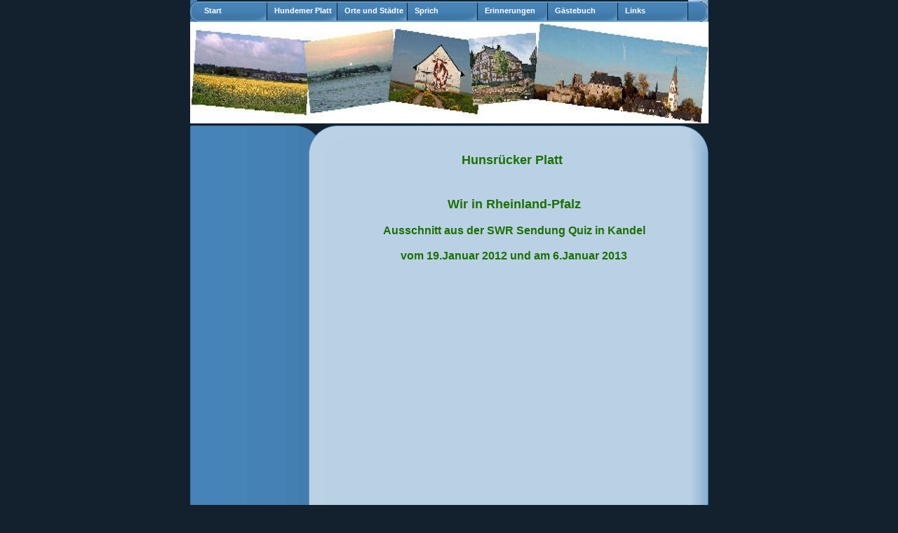

--- FILE ---
content_type: text/html
request_url: http://hundemer-platt.de/index4.html
body_size: 1236
content:

<!DOCTYPE html
  PUBLIC "-//W3C//DTD HTML 4.01 Transitional//EN" "http://www.w3.org/TR/html40/strict.dtd">
<html><head>
      <meta http-equiv="Content-Type" content="text/html; charset=UTF-8">
   <meta name="author" content="Achim Berg"><meta name="description" content="Hunsrücker Platt"><meta name="keywords" content="Hunsrücker Platt, Hunsrücker Dialekt, Hunsrückisch, Hunsrück, Hundheim, Hundem, Achim Berg"><title>
		Quiz in Kandel</title><link rel="stylesheet" type="text/css" media="all" href="main.css"><link rel="stylesheet" type="text/css" media="all" href="colorschemes/colorscheme6/colorscheme.css"><link rel="stylesheet" type="text/css" media="all" href="style.css"><script type="text/javascript" src="live_tinc.js"></script></head><body id="main_body"><div id="container"><div id="main_nav_container"><ul id="main_nav_list"><li><a class="main_nav_item" href="index.html">Start</a></li><li><a class="main_nav_item" href="2.html">Hundemer Platt</a></li><li><a class="main_nav_item" href="3.html">Orte und Städte</a></li><li><a class="main_nav_item" href="4.html">Sprich</a></li><li><a class="main_nav_item" href="5.html">Erinnerungen</a></li><li><a class="main_nav_item" href="7.html">Gästebuch</a></li><li><a class="main_nav_item" href="8.html">Links</a></li></ul></div><div id="header"><div id="key_visual">&nbsp;
                    <div id="logo"></div></div></div><div id="main_container"><table id="layout_table"><tr><td id="left_column"><div id="left_column_container"><div id="sub_container1">&nbsp;</div></div></td><td id="right_column"><div id="sub_container2"><div id="slogan">
	<p align="center">Hunsrücker Platt</p>
   
    <table border="0" width="100%" id="table1">
		<tr>
			<td align="center">
			







&nbsp;<br>








			<b><font size="4">Wir in Rheinland-Pfalz</font></b><p>








<b><font size="3">Ausschnitt aus der SWR Sendung Quiz in Kandel </font></b>
<p>








<b><font size="3">vom 19.Januar 2012 und am 6.Januar 2013</font></b><p>








&nbsp;<iframe width="540" height="360" src="https://www.youtube.com/embed/RpsgffxYIfg" title="YouTube video player" frameborder="0" allow="accelerometer; autoplay; clipboard-write; encrypted-media; gyroscope; picture-in-picture" allowfullscreen></iframe></td>
		</tr>
	</table>
   
	</div></div></td></tr></table></div><div id="footer"><div id="footer_text">
		<p style="text-align: left"><a href="6.html"><font color="#000080"><b>Danke</b></font></a><font color="#000080"><span style="margin-right:25px; font-weight:700"> </span>
		</font><a href="9.html"><font color="#000080"><b>Kontakt</b></font></a><font color="#000080"><span style="margin-right:25px; font-weight:700"> </span>
		</font><a href="10.html"><font color="#000080"><b>Impressum</b></font></a><br></div></div></div><!-- wfxbuild / 1.0 / layout6-53-l1 / 2011-11-11 12:24:08 CET--></body></html>

--- FILE ---
content_type: text/css
request_url: http://hundemer-platt.de/main.css
body_size: 6769
content:
/*** Normalized ***/

/*--- body -----------------------------------------------------------------*/

body#main_body {
    margin: 0;
    padding: 0;
    font-size: x-small;
    /* IE5 Win */

    font-size: small;
    text-align: center;
}

/*-- global container ------------------------------------------------------*/

#container {
    padding: 0;
    margin: 0 auto;
    text-align: left;
    width: 739px;
}

#main_container {
    position: relative;
    padding: 0;
    width: 739px;
}

#layout_table {
    border-collapse: collapse;
}

#left_column {
    vertical-align: top;
}

#right_column {
    vertical-align: top;
}

#left_column_container {
    position: relative;
    left: -1px;
    width: 171px;
    padding: 0;
    margin: 0;
}

#sub_container2 {
    margin: 0 0 0 15px;
    padding: 0;
    width: 540px;
}

#content_container {
    margin: 0;
    padding: 0;
    width: 530px;
    overflow: hidden;
}

#header {
    position: relative;
    clear: both;
    width: 739px;
    height: 145px;
}

#slogan {
    margin: 41px 0 20px 0;
    font-family: arial, tahoma,verdana, sans-serif;
    font-size: 18px;
    font-style: normal;
    font-weight: bold;
    text-decoration: none;
}

#key_visual {
    width: 739px;
    height: 145px;
}

#logo {
    position: absolute;
    top: 42px;
    left: 556px;
    width: 127px;
    height: 80px;
}

#footer {
    margin: 25px 0 0 0;
    padding: 0;
    top: 0;
    width: 739px;
    height: 50px;
}

#footer_text {
    padding-bottom: 10px;
    margin: 0 0 0 185px;
    width: 540px;
    text-align: center;
    font-family: arial, tahoma,verdana, sans-serif;
    font-size: 10px;
    font-style: normal;
    font-weight: normal;
    text-decoration: none;
}

/*--- main navigation items ------------------------------------------------*/

#main_nav_container {
    overflow: hidden;
    width: 739px;
}

#main_nav_list {
    
    margin: 0;
    padding: 0;
    top: 1px;
    left: 0px;
    list-style-type: none;
    padding: 0 0 0 10px;
}

#main_nav_list li {
    float: left;
    width: 100px;
    margin: 0;
    padding: 0;
}

#main_nav_list a {
    overflow: hidden;
    margin: 0;
    display: block;
    height: 31px;
    line-height: 31px;
    text-align: left;
    width: 90px;
    padding-left: 10px;
}

/*--- subnavigation --------------------------------------------------------*/

.sub_nav_container {
    padding-top: 40px;
    width: 171px;
}

.sub_nav_list {
    margin: 0;
    padding: 0;
    list-style-type: none;
}

.sub_nav_list li {
    margin: 0px 0 0px 0;
    padding: 0;
}

/*--- subnavigation items --------------------------------------------------*/

.sub_nav_list a { 
    text-align: left;
    line-height: 28px;
    height: 31px;
    padding: 0 10px 0 15px;
    display: block;
    width: 144px;
    overflow: hidden;
}

html>body .sub_nav_list a {
    width: 144px;
}

/*--- paragraph ------------------------------------------------------------*/

.content {
    padding: 0;
    line-height: 1.3;
    color: #000;
}

.content p {
    padding: 0;
    line-height: 1.3;
    color: #000;
}

/*--- tables ---------------------------------------------------------------*/

.content table {
    border-style: solid;
    border-width: 1px;
    border-spacing: 0;
    color: #000;
}

.content th {
    padding-left: 5px;
}

.content tr {
    padding-left: 5px;
}

.content td {
    padding-left: 5px;
}

/*--- forms ----------------------------------------------------------------*/

.content fieldset {
    padding: 15px;
    border-style: solid;
    border-width: 1px;
}

.content input {
    border-style: solid;
    border-width: 1px;
}

.content textarea {
    border-style: solid;
    border-width: 1px;
    font-family: Verdana, Tahoma, sans-serif;
    font-size: 10px;
    font-style: normal;
    font-weight: normal;
    text-decoration: none;
}

/*--------------------------------------------------------------------------*/

a.main_nav_active_item {
    font-family: arial, tahoma, verdana, sans-serif;
    font-size: 11px;
    font-style: normal;
    font-weight: bold;
    text-decoration: none;
}

a.main_nav_item {
    font-family: arial, tahoma, verdana, sans-serif;
    font-size: 11px;
    font-style: normal;
    font-weight: bold;
    text-decoration: none;
}

a.main_nav_item:hover {
    font-family: arial, tahoma, verdana, sans-serif;
    font-size: 11px;
    font-style: normal;
    font-weight: bold;
    text-decoration: none;
}

a.sub_nav_active_item {
    font-family: arial, tahoma,verdana, sans-serif;
    font-size: 11px;
    font-style: normal;
    font-weight: bold;
    text-decoration: none;
}

a.sub_nav_item {
    font-family: arial, tahoma,verdana, sans-serif;
    font-size: 11px;
    font-style: normal;
    font-weight: bold;
    text-decoration: none;
}

a.sub_nav_item:hover {
    font-family: arial, tahoma,verdana, sans-serif;
    font-size: 11px;
    font-style: normal;
    font-weight: bold;
    text-decoration: none;
}

.content a:active {
    font-family: arial, tahoma,verdana, sans-serif;
    font-size: 100%;
    font-style: normal;
    font-weight: normal;
    text-decoration: underline;
}

.content a:hover {
    font-family: arial, tahoma,verdana, sans-serif;
    font-size: 100%;
    font-style: normal;
    font-weight: normal;
    text-decoration: none;
}

.content a:visited {
    font-family: arial, tahoma,verdana, sans-serif;
    font-size: 100%;
    font-style: normal;
    font-weight: normal;
    text-decoration: underline;
}

.content a:link {
    font-family: arial, tahoma,verdana, sans-serif;
    font-size: 100%;
    font-style: normal;
    font-weight: normal;
    text-decoration: underline;
}

.content h1 {
    font-family: trebuchet ms,tahoma,verdana,arial,sans-serif;
    font-size: 28px;
    font-style: normal;
    font-weight: bold;
    text-decoration: none;
}

.content h2 {
    font-family: trebuchet ms,tahoma,verdana,arial,sans-serif;
    font-size: 24px;
    font-style: normal;
    font-weight: bold;
    text-decoration: none;
}

.content h3 {
    font-family: trebuchet ms,tahoma,verdana,arial,sans-serif;
    font-size: 20px;
    font-style: normal;
    font-weight: bold;
    text-decoration: none;
}

.content, .content p, .content table, .content select, .content input, .content textarea {
    font-family: arial, tahoma,verdana, sans-serif;
    font-size: 11px;
    font-style: normal;
    font-weight: normal;
    text-decoration: none;
}

--- FILE ---
content_type: text/css
request_url: http://hundemer-platt.de/colorschemes/colorscheme6/colorscheme.css
body_size: 3452
content:
/*** Normalized ***/

/*----------------------------------------------------------------------------
	colorscheme.css for colorscheme 1

	this css-file contains all definitions, that depend on the colorscheme.

	(c) Schlund + Partner AG
----------------------------------------------------------------------------*/

/*-- main container --------------------------------------------------------*/

#main_nav_container {
    background: 0 0 repeat-y;
    background-image: url(images/static/main_nav_container.gif);
}

#container {
    background: transparent   0 0;
    background-image: url(images/static/container_bg.gif);
}

#main_container {
    background: transparent 0 0 no-repeat;
    background-image: url(images/static/main_container.gif);
}

/*--- footer ---------------------------------------------------------------*/

#footer {
    background: transparent 0 0 no-repeat;
    background-image: url(images/static/footerbg.gif);
}

/*----------------------------------------------------------------------------
  default-styles for html-elements
----------------------------------------------------------------------------*/

/*--- body -----------------------------------------------------------------*/

body#main_body {
    color: #000000;
    background-color: #12212d;
}

/*--- tables ---------------------------------------------------------------*/

.content table {
    border-color: #325d82;
}

.content th {
    color: #fff;
    background-color: #325d82;
    padding: 3px 2px 3px 5px;
}

.content tr.odd {
    background-color: #fff;
    padding: 3px 2px 3px 2px;
}

.content tr {
    padding: 3px 2px 3px 2px;
}

.content tr.even {
    background-color: #f2efef;
    padding: 3px 2px 3px 2px;
}

/*--- forms ----------------------------------------------------------------*/

.content fieldset {
    border-color: #3f76a5;
}

.content #legend {
    color: #3f76a5;
}

.content label {
    color: #3f76a5;
}

.content input {
    border-color: #12212d;
}

.content textarea {
    border-color: #12212d;
    color: black;
}

/*--------------------------------------------------------------------------*/

#key_visual {
    background-image: url(images/dynamic/key_visual1.jpg);
}

#slogan {
    color: #1b7100;
}

#footer_text {
    color: #706560;
}

a.main_nav_active_item {
    color: #fff;
    background-image: url(../../images/dynamic/buttonset6/n1hover.gif);
    background-position: top right;
}

a.main_nav_item {
    color: #fff;
    background-image: url(../../images/dynamic/buttonset6/n1.gif);
    background-position: top right;
}

a.main_nav_item:hover {
    color: #fff;
    background-image: url(../../images/dynamic/buttonset6/n1hover.gif);
    background-position: top right;
}

a.sub_nav_active_item {
    color: #fff;
    background-image: url(../../images/dynamic/buttonset6/subnav1hover.gif);
}

a.sub_nav_item {
    color: #fff;
    background-image: url(../../images/dynamic/buttonset6/subnav1.gif);
}

a.sub_nav_item:hover {
    color: #fff;
    background-image: url(../../images/dynamic/buttonset6/subnav1hover.gif);
}

.content a:active {
    color: #ff0000;
}

.content a:hover {
    color: #ff0000;
}

.content a:visited {
    color: #ff0000;
}

.content a:link {
    color: #ff0000;
}

.content h1 {
    color: #000;
}

.content h2 {
    color: #000;
}

.content h3 {
    color: #000;
}

.content, .content p, .content table, .content select, .content input, .content textarea {
    color: #000;
}



--- FILE ---
content_type: text/css
request_url: http://hundemer-platt.de/style.css
body_size: 3621
content:

div#logo a {
  display: block;
  width: 100%;
  height: 100%;
}
#footer_text a {
  font-family: Arial,sans-serif;
  font-style: normal;
  font-size: 10px;
  font-weight: normal;
  color: #706560;
  text-decoration: underline; white-space: nowrap;
}

    
#key_visual {
   background: url(resources/_wsb_keyvisual.JPG) no-repeat;
}
#slogan {
  font-family: Arial,sans-serif;
  font-style: normal;
  font-size: 18px;
  font-weight: bold;
  text-decoration: none;
  color: #1b7100;
}
a.main_nav_active_item {
  background: url(images/dynamic/buttonset6/n1hover.gif) no-repeat;
  font-family: Arial,sans-serif;
  font-style: normal;
  font-size: 11px;
  font-weight: bold;
  text-decoration: none;
  color: #fff;
  background-position: top right;
}
a.main_nav_item {
  background: url(images/dynamic/buttonset6/n1.gif) no-repeat;
  font-family: Arial,sans-serif;
  font-style: normal;
  font-size: 11px;
  font-weight: bold;
  text-decoration: none;
  color: #fff;
  background-position: top right;
}
a.main_nav_item:hover {
  background: url(images/dynamic/buttonset6/n1hover.gif) no-repeat;
  font-family: Arial,sans-serif;
  font-style: normal;
  font-size: 11px;
  font-weight: bold;
  text-decoration: none;
  color: #fff;
  background-position: top right;
}
a.sub_nav_active_item {
  background: url(images/dynamic/buttonset6/subnav1hover.gif) no-repeat;
  font-family: Arial,sans-serif;
  font-style: normal;
  font-size: 11px;
  font-weight: bold;
  text-decoration: none;
  color: #fff;
}
a.sub_nav_item {
  background: url(images/dynamic/buttonset6/subnav1.gif) no-repeat;
  font-family: Arial,sans-serif;
  font-style: normal;
  font-size: 11px;
  font-weight: bold;
  text-decoration: none;
  color: #fff;
}
a.sub_nav_item:hover {
  background: url(images/dynamic/buttonset6/subnav1hover.gif) no-repeat;
  font-family: Arial,sans-serif;
  font-style: normal;
  font-size: 11px;
  font-weight: bold;
  text-decoration: none;
  color: #fff;
}
.content h1 {
  font-family: trebuchet ms,tahoma,verdana,arial,sans-serif;
  font-style: normal;
  font-size: 28px;
  font-weight: bold;
  text-decoration: none;
  color: #000;
}
.content h2 {
  font-family: trebuchet ms,tahoma,verdana,arial,sans-serif;
  font-style: normal;
  font-size: 24px;
  font-weight: bold;
  text-decoration: none;
  color: #000;
}
.content h3 {
  font-family: trebuchet ms,tahoma,verdana,arial,sans-serif;
  font-style: normal;
  font-size: 20px;
  font-weight: bold;
  text-decoration: none;
  color: #000;
}
.content, .content p, .content table, .content select, .content input, .content textarea {
  font-family: arial, tahoma,verdana, sans-serif;
  font-style: normal;
  font-size: 11px;
  font-weight: normal;
  text-decoration: none;
  color: #000;
}
.content a:visited {
  font-family: arial, tahoma,verdana, sans-serif;
  font-style: normal;
  font-size: 100%;
  font-weight: normal;
  text-decoration: underline;
  color: #ff0000;
}
.content a:link {
  font-family: arial, tahoma,verdana, sans-serif;
  font-style: normal;
  font-size: 100%;
  font-weight: normal;
  text-decoration: underline;
  color: #ff0000;
}
.content a:hover {
  font-family: arial, tahoma,verdana, sans-serif;
  font-style: normal;
  font-size: 100%;
  font-weight: normal;
  text-decoration: none;
  color: #ff0000;
}
.content a:active {
  font-family: arial, tahoma,verdana, sans-serif;
  font-style: normal;
  font-size: 100%;
  font-weight: normal;
  text-decoration: underline;
  color: #ff0000;
}
#footer_text {
  font-family: Arial,sans-serif;
  font-style: normal;
  font-size: 10px;
  font-weight: normal;
  text-decoration: none;
  color: #706560;
}

